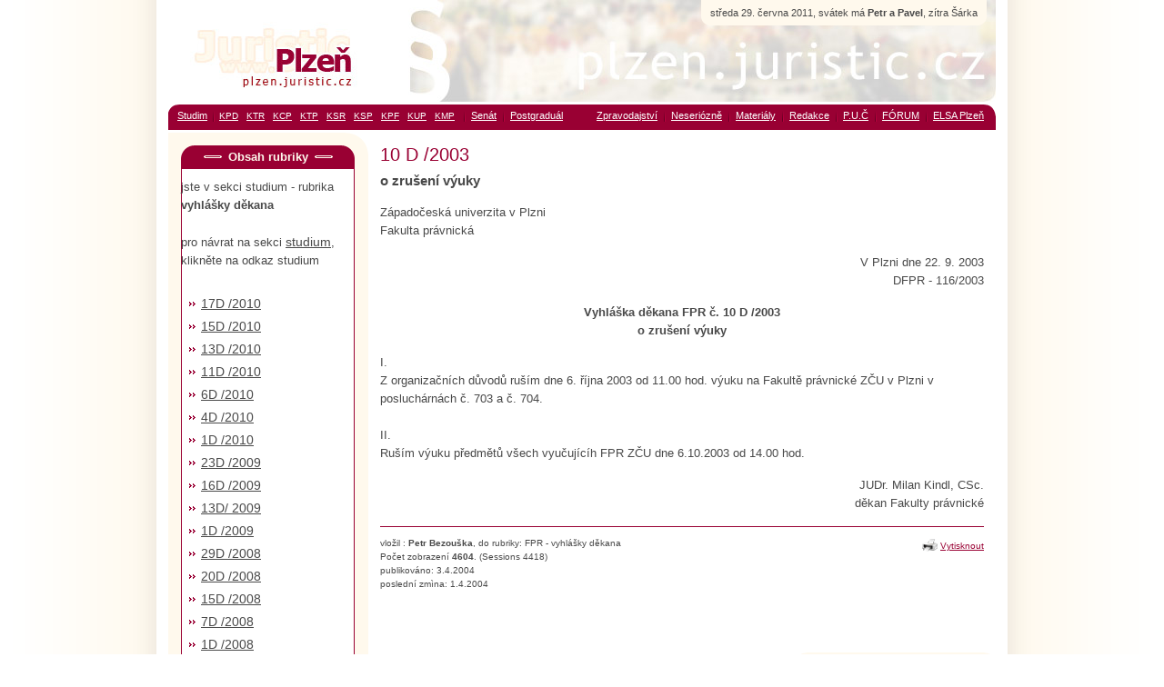

--- FILE ---
content_type: text/html
request_url: http://plzen.juristic.cz/dekanv/510487.html
body_size: 11609
content:
<!DOCTYPE html PUBLIC '-//W3C//DTD XHTML 1.0 Strict//EN' 'http://www.w3.org/TR/xhtml1/DTD/xhtml1-strict.dtd'>
<html xmlns='http://www.w3.org/1999/xhtml' xml:lang='cs' lang='cs'>
  <head>
<meta http-equiv="Content-Type" content="text/html; charset=iso-8859-2">
    <meta http-equiv="Content-Type" content="text/html"></meta>
    <meta name="verify-v1" content=""></meta>
    <meta name="author" content="Design by HitWeb.cz 2008"></meta>
    <meta name="copyright" content="plzen.juristic.cz"></meta>
    <meta name="creation_date" content="2008"></meta>
    <meta name="robots" content="all, follow"></meta>
    <meta name="keywords" content="fpr, zcu, plzen, juristic"></meta>
    <meta name="description" content="Informacni servis pro studenty Fakulty právnické ZČU v Plzni"></meta>
    <meta http-equiv="Pragma" content="no-cache"></meta>
	<meta http-equiv="Expires" content="0"></meta>
	<link rel="shortcut icon" type="image/ico" href="http://img.juristic.cz/css/plzen/favicon.ico"></link>
    <link rel="stylesheet" href="http://img.juristic.cz/css/plzen/lightbox.css" type="text/css" media="screen"></link>
    <link rel="stylesheet" href="http://img.juristic.cz/css/plzen/plzen3.css" type="text/css"></link>
    <title>

		10 D /2003
	
</title>
<script language="JavaScript" src="http://www.juristic.cz/scripts/go.js"></script>
  </head>

<body> 
  
    <div id="frameholder"> 
      <div id="top">
        <h1>Plzeň Juristic</h1>
        <a href="../index.html">
          <div id="logo"></div>
        </a>
        <div id="date">
          <span></span>
          <p>středa 29. června 2011, svátek má <B>Petr a Pavel</B>, zítra Šárka</p>
          <div></div>          
        </div>
      </div> 
      
      <div id="menu">
        <ul id="menu_left">
          <li><a href="http://www.fpr.zcu.cz/study/">Studim</a>          
        </ul>
        <ul id="menu_smaller">
          	<li><a href="http://www.fpr.zcu.cz/kpd">KPD</a>
		<li><a href="http://www.fpr.zcu.cz/ktr">KTR</a>
		<li><a href="http://www.fpr.zcu.cz/kscp">KCP</a>
		<li><a href="http://www.fpr.zcu.cz/ktp">KTP</a>
		<li><a href="http://www.fpr.zcu.cz/ksr">KSR</a>
		<li><a href="http://www.fpr.zcu.cz/ksp">KSP</a>
		<li><a href="http://www.fpr.zcu.cz/kpf">KPF</a>
		<li><a href="http://www.fpr.zcu.cz/kup">KUP</a>
		<li><a href="http://www.fpr.zcu.cz/kmp">KMP</a>
        </ul>
        <ul id="menu_middle">
          <li><a href="http://www.fpr.zcu.cz/about/structure/akademicky-senat/">Senát</a>
          <li><a href="http://www.fpr.zcu.cz/study/doktorske_studium/">Postgraduál</a>
        </ul>
        <ul id="menu_right">
          <li style="background:none;"><a href="../zpravodaj.html" alt="zpravy, informace, prehledy">Zpravodajství</a>
          <li><a href="http://puc.juristic.cz/neseriozn" alt="kachny">Neseriózně</a>
          <li><a href="http://sw.plzen.juristic.cz/" alt="studenti sobe">Materiály</a>
          <li><a href="redakce/index.html">Redakce</a>
          <li><a href="http://puc.juristic.cz">P.U.Č</a>
          <li><a href="http://forum.zcu.juristic.cz">FÓRUM</a>
          <li><a href="http://www.elsa.cz/page/8/plzen.htm">ELSA Plzeň</a>

        </ul>        
      </div>
       <div id="main">
     
        <div id="left">
 
          <div class="box">
		     
		    <div class="box_head">
			<img src="http://img.juristic.cz/css/plzen/box_head_add.gif">
			<h2>
		Obsah rubriky
		</h2>
			<img src="http://img.juristic.cz/css/plzen/box_head_add.gif">
			</div>
            
				<ul class="box_big_li">
 

		<p>jste v sekci studium - rubrika<b> vyhlášky děkana</b><br><br>
		pro návrat na sekci <a href="../studium.1.html">studium</a>, klikněte na odkaz studium
		</p><br>
		<li>

	<a href="679836.html">17D /2010</a>
	
<li>

	<a href="677181.html">15D /2010</a>
	
<li>

	<a href="677178.html">13D /2010</a>
	
<li>

	<a href="676884.html">11D /2010</a>
	
<li>

	<a href="669397.html">6D /2010</a>
	
<li>

	<a href="666823.html">4D /2010</a>
	
<li>

	<a href="666102.html">1D /2010</a>
	
<li>

	<a href="664284.html">23D /2009</a>
	
<li>

	<a href="662851.html">16D /2009</a>
	
<li>

	<a href="662662.html">13D/ 2009</a>
	
<li>

	<a href="657803.html">1D /2009</a>
	
<li>

	<a href="657095.html">29D /2008</a>
	
<li>

	<a href="654973.html">20D /2008</a>
	
<li>

	<a href="634737.html">15D /2008</a>
	
<li>

	<a href="617624.html">7D /2008</a>
	
<li>

	<a href="617110.html">1D /2008</a>
	
<li>

	<a href="618552.html">63D /2007</a>
	
<li>

	<a href="614895.html">55D /2007</a>
	
<li>

	<a href="609925.html">52D /2007</a>
	
<li>

	<a href="599679.html">36D /2006</a>
	
<li>

	<a href="599625.html">35D /2006</a>
	
<li>

	<a href="570167.html">22D /2006</a>
	
<li>

	<a href="569855.html">19D /2006</a>
	
<li>

	<a href="569950.html">13D /2006</a>
	
<li>

	<a href="550258.html">6D /2005</a>
	
<li>

	<a href="549684.html">2D /2006</a>
	
<li>

	<a href="549537.html">1D /2006</a>
	
<li>

	<a href="536032.html">23D /2005</a>
	
<li>

	<a href="535097.html">17D /2005</a>
	
<li>

	<a href="535013.html">16D /2005</a>
	
<li>

	<a href="525634.html">10D /2005</a>
	
<li>

	<a href="525256.html">8D /2005</a>
	
<li>

	<a href="525112.html">6D /2005</a>
	
<li>

	<a href="524798.html">4D /2005</a>
	
<li>

	<a href="524774.html">1D /2005</a>
	
<li>

	<a href="514881.html">42 D /2004</a>
	
<li>

	<a href="514675.html">40 D /2004</a>
	
<li>

	<a href="514667.html">39 D /2004</a>
	
<li>

	<a href="514663.html">38 D /2004</a>
	
<li>

	<a href="514447.html">32 D /2004</a>
	
<li>

	<a href="510609.html">28 D /2004</a>
	
<li>

	<a href="510565.html">27 D /2004</a>
	
<li>

	<a href="511866.html">22 D /2004</a>
	
<li>

	<a href="510490.html">16 D /2003</a>
	
<li>

	<a href="510489.html">13 D /2003</a>
	
<li>

	<a href="510488.html">12 D /2003</a>
	
<li>

	<a href="510487.html">10 D /2003</a>
	
<li>

	<a href="536029.html">34D - 2002/03</a>
	
<li>

	<a href="510486.html">33 D - 2002/03</a>
	
<li>

	<a href="510485.html">24 D - 2002/2003</a>
	
<li>

	<a href="510484.html">20 D - 2002/03</a>
	
<li>

	<a href="600637.html">16 D - 2002/03</a>
	
<li>

	<a href="510483.html">10 D - 2002/03</a>
	
<li>

	<a href="510482.html">9D -  2002/03</a>
	
<li>

	<a href="510481.html">5D - 2002/2003</a>
	
<li>

	<a href="510479.html">18 D - 2001/02</a>
	
<li>

	<a href="510478.html">15 - 2001/2002</a>
	
<li>

	<a href="510477.html">10 D - 2001/02</a>
	
<li>

	<a href="510476.html">7 D-2001/2002</a>
	
<li>

	<a href="87140.html">6 -2001/2002</a>
	
<li>

	<a href="85786.html">4 D - 2001/2002</a>
	
<li>

	<a href="85785.html">3 D - 2001/2002</a>
	
<li>

	<a href="84818.html"> 2 - 2001/2002</a>
	
<li>

	<a href="82293.html">1D  - 2000/2001</a>
	
<li>

	<a href="536028.html">43 - 2000/2001</a>
	
<li>

	<a href="82156.html">41 - 2000/2001</a>
	
<li>

	<a href="82155.html">40 - 2000/2001</a>
	
<li>

	<a href="82154.html">39 - 2000/2001</a>
	
<li>

	<a href="82153.html">38 - 2000/2001</a>
	
<li>

	<a href="82152.html">37 - 2000/2001</a>
	
<li>

	<a href="82151.html">36 - 2000/2001</a>
	
<li>

	<a href="82150.html">35 - 2000/2001</a>
	
<li>

	<a href="82149.html">34 - 2000/2001</a>
	
<li>

	<a href="82148.html">33 - 2000/2001</a>
	
<li>

	<a href="82147.html">32 - 2000/2001</a>
	
<li>

	<a href="82146.html">31 - 2000/2001</a>
	
<li>

	<a href="82145.html">30 - 2000/2001</a>
	
<li>

	<a href="82144.html">29 - 2000/2001</a>
	
<li>

	<a href="82143.html">28 - 2000/2001</a>
	
<li>

	<a href="82142.html">27 - 2000/2001</a>
	
<li>

	<a href="82141.html">26 - 2000/2001</a>
	
<li>

	<a href="82140.html">25 - 2000/2001</a>
	
<li>

	<a href="82139.html">24 - 2000/2001</a>
	
<li>

	<a href="68840.html">22- 2000/2001</a>
	
<li>

	<a href="62193.html">21 - 2000/2001</a>
	
<li>

	<a href="62192.html">20 - 2000/2001</a>
	
<li>

	<a href="62191.html">19 - 2000/2001</a>
	
<li>

	<a href="62190.html">18 - 2000/2001</a>
	
<li>

	<a href="61869.html">17  - 2000/2001</a>
	
<li>

	<a href="62189.html">16 - 2000/2001</a>
	
<li>

	<a href="62126.html">15 - 2000/2001</a>
	
<li>

	<a href="61868.html">14 - 2000/2001</a>
	
<li>

	<a href="56224.html">13 - 2000/2001</a>
	
<li>

	<a href="61867.html">12  - 2000/2001</a>
	
<li>

	<a href="55998.html">11 - 2000/2001</a>
	
<li>

	<a href="55987.html">10 - 2000/2001</a>
	
<li>

	<a href="55986.html">9 - 2000/2001</a>
	
<li>

	<a href="51383.html">8 - 2000/2001</a>
	
<li>

	<a href="51382.html">7 - 2000/2001</a>
	
<li>

	<a href="51381.html">6 - 2000/2001</a>
	
<li>

	<a href="51380.html">5 - 2000/2001</a>
	
<li>

	<a href="51345.html">4 - 2000/2001</a>
	
<li>

	<a href="45616.html">3 - 2000/2001</a>
	
<li>

	<a href="45613.html">2  - 2000/2001</a>
	
<li>

	<a href="45612.html">1  - 2000/2001</a>
	
<li>

	<a href="45599.html">40 - 1999/2000</a>
	
<li>

	<a href="45598.html">39 - 1999/2000</a>
	
<li>

	<a href="45597.html">38 - 1999/2000</a>
	
<li>

	<a href="45596.html">37 - 1999/2000</a>
	
<li>

	<a href="45594.html">35 - 1999/2000</a>
	
<li>

	<a href="45595.html">36 - 1999/2000</a>
	
<li>

	<a href="45593.html">34 - 1999/2000</a>
	
<li>

	<a href="45614.html">32 - 1999/2000</a>
	
<li>

	<a href="45615.html">33 - 1999/2000</a>
	
<li>

	<a href="45591.html">31 - 1999/2000</a>
	
<li>

	<a href="45590.html">30 - 1999/2000</a>
	
<li>

	<a href="45589.html">29 - 1999/2000</a>
	
<li>

	<a href="45588.html">28 - 1999/2000</a>
	
<li>

	<a href="45587.html">27 - 1999/2000</a>
	
<li>

	<a href="30040.html">26 - 1999/2000</a>
	
<li>

	<a href="30039.html">25 - 1999/2000</a>
	
<li>

	<a href="30041.html">24 - 1999/2000</a>
	
<li>

	<a href="30038.html">23 - 1999/2000</a>
	
<li>

	<a href="30037.html">22 - 1999/2000</a>
	
<li>

	<a href="30036.html">21 - 1999/2000</a>
	
<li>

	<a href="30035.html">20 - 1999/2000</a>
	
<li>

	<a href="30034.html">19 - 1999/2000</a>
	
<li>

	<a href="45600.html">18 - 1999/2000</a>
		

            </ul>
            
            <span></span>
          </div> 


        
                    
        </div> 
        
        
		
		<div id="content_clanek">
			<h2>10 D /2003</h2>  


               <h3><p>o zrušení výuky</p></h3>
             

<p><p>
Západočeská univerzita v Plzni<br>
Fakulta právnická
</p>
                                                                                        <p align="right">
V Plzni dne 22. 9. 2003<br>
DFPR - 116/2003
</p>

<p align="center">
<b>
Vyhláška děkana FPR č. 10 D /2003<br>
o zrušení výuky
</b>
</p>

<p>
I.
<br>
Z organizačních důvodů ruším dne 6. října 2003 od 11.00 hod. výuku na Fakultě právnické ZČU v Plzni v posluchárnách č. 703 a č. 704.
<br><br>
II.
<br>
Ruším výuku předmětů všech vyučujícíh FPR ZČU dne 6.10.2003 od 14.00 hod.
</p>

<p align="right">
JUDr. Milan Kindl, CSc.<br>
děkan Fakulty právnické
</p></p>   


             <p></p>
         

 <p id="clanek_end">
            <span>
			vložil : <b>Petr Bezouška</b>, do rubriky: FPR  - vyhlášky děkana  <br>
			Počet zobrazení <B>4604</B>. (Sessions 4418)<br>
			publikováno: 3.4.2004 <br>
			poslední zm&#236;na: 1.4.2004
			</span>            
				<div id="clanek_end_right">
				<a href="../vytiskni/510487.html"><img src="http://img.juristic.cz/css/plzen/ico_print.gif">Vytisknout</a>
				</div>
 </p>
		<p id="spacer"></p>
		</div>
		
	 
      
      </div>
	

<div id="cleaner"></div>
      
      <div id="footer">
        <p>
           Tyto stránky provozují studenti a absolventi Fakulty právnické ZČU <br>
díky platformě JURISTIC jako svůj informační servis.<br>
Kontakt na redakci: plzen@juristic.cz. Přispívat obsahem může téměř každý!<br>
Hlášení závad a technické informace či dotazy na admin@juristic.cz.<br>
        </p>
      </div>
      
</div> 

  </body>
  
</html>



--- FILE ---
content_type: text/css
request_url: http://img.juristic.cz/css/plzen/plzen3.css
body_size: 6454
content:
html {background:white url('main_bg.gif') repeat-y center top ;}
body {font-family:'Trebuchet MS','Geneva CE',lucida, sans-serif; font-size:13px; color:#494949; margin:0; padding:0;}

img,div,span,a        {behavior:url(http://img.juristic.cz/css/plzen/css/iepngfix.htc) /* IE PNG Fix v1.0,(c) 2004-2008 Angus Turnbull http://www.twinhelix.com */}

a:link                {color:#990033; font-weight:normal; text-decoration:underline; margin:0; padding:0;}
a:visited             {color:#990033; font-weight:normal; text-decoration:underline; margin:0; padding:0;}
a:hover               {color:#990033; font-weight:normal; text-decoration:none; margin:0; padding:0;}

h1                    {display:none;}
h2                    {font-size:20px; font-weight:normal; margin:0 0 5px 0; color:#990033;}
h3                    {font-size:15px; font-weight:bold; margin:0 0 10px 0; color:#494949;}

hr                    {border-top:1px solid; border-bottom:0; border-left:0; border-right:0; float:left; line-height:1px;}

p                     {margin:7px 0 15px 0; padding:0; line-height:20px;}
p#clanek_end          {margin:0; padding:10px 0 0 0; line-height:15px; border-top:1px solid #990033; font-size:10px; display:block;}
p#clanek_end span     {width:300px; float:left; display:block;}
div#clanek_end_right  {width:130px; float:right; display:block; text-align:right; font-size:10px;}
div#clanek_end_right img {position:relative; top:3px; right:3px}

img                   {border:none; margin:0; padding:0;}

ul                    {margin:15px 0 15px;padding:0px;}
li                    {list-style:none; padding-left:15px; background:url('http://img.juristic.cz/css/plzen/arrow_green.gif') no-repeat left 6px; margin-bottom:10px}
li li                 {padding-left:25px; background:url('http://img.juristic.cz/css/plzen/li_dot.gif') no-repeat 12px 7px; font-size:11px;}

div#cleaner           {clear:both; height:1px; font-size:1px; border:none; margin:0; padding:0; background:transparent;}

div#frameholder       {width:910px; padding:0; margin:0 auto 0 auto; background:url('http://img.juristic.cz/css/plzen/big_bg.jpg') no-repeat center 41px;}

div#top               {height:112px; background:url('top_bg.jpg') no-repeat top left; position:relative;}
div#logo              {width:175px; height:70px; cursor:hand; position:absolute; top:30px; left:30px;}
div#date              {float:right; position:relative; top:0; right:10px; font-size:11px;}
div#date span         {width:10px; background:url('top_date_left.png') no-repeat transparent top left;}
div#date p            {width:auto; line-height:28px; background:#fff9ed; }
div#date div          {width:10px; background:url('top_date_right.png') no-repeat transparent top right;}
div#date span, #date p, #date div {height:28px; display:block; float:left; margin:0; padding:0;}

div#menu              {height:34px; background:white url('menu_bg.gif') no-repeat left 3px; padding:0 10px 0 5px;}
ul#menu_left          {margin:0; padding:0; float:left;}
ul#menu_left li       {list-style:none; padding:0 8px 0 5px; display:inline; line-height:30px; background:url('menu_splitter.gif') no-repeat right 3px;}
ul#menu_left a, #menu_left a:visited, #menu_left a:hover {color:white; font-size:11px; font-weight:normal}
ul#menu_smaller       {margin:0; padding:0; float:left;}
ul#menu_smaller li    {list-style:none; padding-left:5px; display:inline; line-height:30px}
ul#menu_smaller a, #menu_smaller a:visited, #menu_smaller a:hover {color:white; font-size:10px; font-weight:normal}
ul#menu_middle        {margin:0 0 0 10px; padding:0; float:left;}
ul#menu_middle li     {list-style:none; padding:0 3px 0 8px; display:inline; line-height:30px; background:url('menu_splitter.gif') no-repeat left 3px;}
ul#menu_middle a, #menu_middle a:visited, #menu_middle a:hover {color:white; font-size:11px; font-weight:normal}
ul#menu_right         {margin:0; padding:0; float:right;}
ul#menu_right li      {list-style:none; padding:0 3px 0 8px; display:inline; line-height:30px; background:url('menu_splitter.gif') no-repeat left 3px;}
ul#menu_right a, #menu_right a:visited, #menu_right a:hover {color:white; font-size:11px; font-weight:normal}

div#main              {width:910px; height:auto; float:left;}
div#left              {width:220px; background:url('main_left_corner.gif') no-repeat right top; float:left;}
div#content           {width:444px; padding:13px; float:left;}
div#content_clanek    {width:664px; height:100%; padding:13px; float:left; background:white url('main_right_bottom.gif') no-repeat right bottom;}
div#right             {width:220px; background:url('main_right_corner.gif') no-repeat left top; float:left;}
p#spacer              {height:100px;}

div.box               {width:191px; background:url('box_bg.gif') repeat-y left top; margin:14px;}
div.box_head          {height:26px; line-height:26px; background:url('box_head.gif') no-repeat left top; text-align:center;}
div.box_head h2       {color:#fff9ed; font-size:13px; font-weight:bold; margin:0; padding:0; display:inline;}
div.box span          {display:block; height:16px; background:url('box_bottom.gif') no-repeat left bottom;}
div.box img           {margin:3px; padding:0; _padding-top:9px; line-height:26px;}
ul.box_big_li         {margin:10px 0 10px 0; padding:0;}
ul.box_big_li li      {list-style:none; padding:0 3px 0 22px; line-height:15px; background:url('big_li.gif') no-repeat 9px 5px;}
ul.box_big_li a, .box_big_li a:visited {color:#494949; font-size:14px; font-weight:normal}
ul.box_big_li a:hover {color:#990033;}
ul.box_small_li       {margin:10px 0 10px 0; padding:0;}
ul.box_small_li li    {list-style:none; padding:0 3px 0 22px; margin-bottom:5px; background:url('small_li.gif') no-repeat 9px 8px;}
ul.box_small_li a, .box_small_li a:visited {color:#494949; font-size:11px; font-weight:normal}
ul.box_small_li a:hover {color:#990033;}

div.news              {height:auto; width:418px; padding:13px; background:url('news_bg.gif') no-repeat center bottom;}
div.news p            {line-height:17px;}
div.news a, .news a:visited, .news a:hover {font-weight:normal;}
div.news span         {display:block; margin-top:15px; font-size:11px;}

div#footer            {width:910px; height:107px; background:url('footer_bg.gif') no-repeat center top; font-size:10px; float:left; padding-top:27px; margin-top:30px;}
div#footer p          {margin:0; padding:0; line-height:15px; text-align:right; float:right}

















